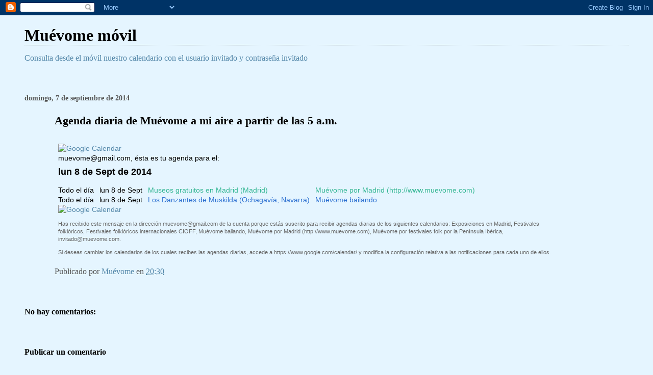

--- FILE ---
content_type: text/html; charset=UTF-8
request_url: http://m.muevome.com/2014/09/agenda-diaria-de-muevome-mi-aire-partir_7.html
body_size: 7278
content:
<!DOCTYPE html>
<html dir='ltr'>
<head>
<link href='https://www.blogger.com/static/v1/widgets/2944754296-widget_css_bundle.css' rel='stylesheet' type='text/css'/>
<meta content='text/html; charset=UTF-8' http-equiv='Content-Type'/>
<meta content='blogger' name='generator'/>
<link href='http://m.muevome.com/favicon.ico' rel='icon' type='image/x-icon'/>
<link href='http://m.muevome.com/2014/09/agenda-diaria-de-muevome-mi-aire-partir_7.html' rel='canonical'/>
<link rel="alternate" type="application/atom+xml" title="Muévome móvil - Atom" href="http://m.muevome.com/feeds/posts/default" />
<link rel="alternate" type="application/rss+xml" title="Muévome móvil - RSS" href="http://m.muevome.com/feeds/posts/default?alt=rss" />
<link rel="service.post" type="application/atom+xml" title="Muévome móvil - Atom" href="https://www.blogger.com/feeds/7997433713631078983/posts/default" />

<link rel="alternate" type="application/atom+xml" title="Muévome móvil - Atom" href="http://m.muevome.com/feeds/7572441403515934615/comments/default" />
<!--Can't find substitution for tag [blog.ieCssRetrofitLinks]-->
<link href='https://www.google.com/calendar/images/calendar_logo_sm_es.gif' rel='image_src'/>
<meta content='http://m.muevome.com/2014/09/agenda-diaria-de-muevome-mi-aire-partir_7.html' property='og:url'/>
<meta content='Agenda diaria de Muévome a mi aire a partir de las 5 a.m.' property='og:title'/>
<meta content='  muevome@gmail.com, ésta es tu agenda para el:  lun 8 de Sept de 2014   Todo el día   lun 8 de Sept   Museos gratuitos en Madrid (Madrid)  ...' property='og:description'/>
<meta content='https://lh3.googleusercontent.com/blogger_img_proxy/AEn0k_smJH05epfFcfX3sGJPrRVw9Hry9efAw7n6YkDrXTfe1f_WLfcMkiDO-Ps2wtkvw9SEiGoL03Uox2sUvE0r1ovg3bBZp-WH3tW8SuCmCXJtxjtpFlu-WNXn6thQa8qEdwqo=w1200-h630-p-k-no-nu' property='og:image'/>
<title>Muévome móvil: Agenda diaria de Muévome a mi aire a partir de las 5 a.m.</title>
<style id='page-skin-1' type='text/css'><!--
/*
* Blogger Template Style
*
* Simple II
* by Jason Sutter
*/
body {
margin:0;
font:normal normal 100% Georgia,Serif;;
background:#e5f5ff;
color:#000000;
}
a:link {
color:#5588aa;
text-decoration:none;
}
a:visited {
color:#999999;
text-decoration:none;
}
a:hover {
color:#000000;
text-decoration:underline;
}
a img {
border-width:0;
}
#outer-wrapper {
margin-top: 0px;
margin-right: 3em;
margin-bottom: 0;
margin-left: 3em;
}
h1 {
border-bottom:dotted 1px #999999;
margin-bottom:0px;
color: #000000;
font: normal bold 200% Georgia,Serif;
}
h1 a, h1 a:link, h1 a:visited {
color: #000000;
}
h2 {
margin:0px;
padding: 0px;
}
#main .widget {
padding-bottom:10px;
margin-bottom:20px;
border-bottom:dotted 1px #999999;
clear: both;
}
#main .Header {
border-bottom-width: 0px;
}
h2.date-header {
padding-top:15px;
color:#555555;
padding-bottom:0px;
margin-bottom:0px;
font-size: 90%;
}
h3.post-title {
font-size: 140%;
color: #000000;
}
.post {
padding-left:5%;
padding-right:10%;
}
.post-footer {
color:#555555;
}
#comments {
padding-top:30px;
color:#000000;
padding-bottom:0px;
margin-bottom:0px;
font-weight:bold;
}
#comments .comment-footer {
font-size:1em;
font-weight:normal;
color:#555555;
margin-right:10px;
display:inline;
}
.comment-author {
margin-top: 3%;
}
.comment-body {
font-size:1em;
font-weight:normal;
}
.deleted-comment {
font-style:italic;
color:gray;
}
.comment-link {
margin-left:.6em;
}
.feed-links {
clear: both;
line-height: 2.5em;
}
#blog-pager-newer-link {
float: left;
}
#blog-pager-older-link {
float: right;
}
#blog-pager {
text-align: center;
}
.clear {
clear: both;
}
.profile-img {
float: left;
margin-top: 0;
margin-right: 5px;
margin-bottom: 5px;
margin-left: 0;
}
body#layout #outer-wrapper {
margin-top: 0px;
margin-right: 50px;
margin-bottom: 0;
margin-left: 50px;
}

--></style>
<link href='https://www.blogger.com/dyn-css/authorization.css?targetBlogID=7997433713631078983&amp;zx=551e18cd-04b0-4e46-b7d1-9fa471967078' media='none' onload='if(media!=&#39;all&#39;)media=&#39;all&#39;' rel='stylesheet'/><noscript><link href='https://www.blogger.com/dyn-css/authorization.css?targetBlogID=7997433713631078983&amp;zx=551e18cd-04b0-4e46-b7d1-9fa471967078' rel='stylesheet'/></noscript>
<meta name='google-adsense-platform-account' content='ca-host-pub-1556223355139109'/>
<meta name='google-adsense-platform-domain' content='blogspot.com'/>

</head>
<body>
<div class='navbar section' id='navbar'><div class='widget Navbar' data-version='1' id='Navbar1'><script type="text/javascript">
    function setAttributeOnload(object, attribute, val) {
      if(window.addEventListener) {
        window.addEventListener('load',
          function(){ object[attribute] = val; }, false);
      } else {
        window.attachEvent('onload', function(){ object[attribute] = val; });
      }
    }
  </script>
<div id="navbar-iframe-container"></div>
<script type="text/javascript" src="https://apis.google.com/js/platform.js"></script>
<script type="text/javascript">
      gapi.load("gapi.iframes:gapi.iframes.style.bubble", function() {
        if (gapi.iframes && gapi.iframes.getContext) {
          gapi.iframes.getContext().openChild({
              url: 'https://www.blogger.com/navbar/7997433713631078983?po\x3d7572441403515934615\x26origin\x3dhttp://m.muevome.com',
              where: document.getElementById("navbar-iframe-container"),
              id: "navbar-iframe"
          });
        }
      });
    </script><script type="text/javascript">
(function() {
var script = document.createElement('script');
script.type = 'text/javascript';
script.src = '//pagead2.googlesyndication.com/pagead/js/google_top_exp.js';
var head = document.getElementsByTagName('head')[0];
if (head) {
head.appendChild(script);
}})();
</script>
</div></div>
<div id='outer-wrapper'>
<div class='main section' id='main'><div class='widget Header' data-version='1' id='Header1'>
<div id='header-inner'>
<div class='titlewrapper'>
<h1 class='title'>
<a href='http://m.muevome.com/'>
Muévome móvil
</a>
</h1>
</div>
<div class='descriptionwrapper'>
<p class='description'><span><a href="http://calendario.muevome.com">Consulta desde el móvil nuestro calendario con el usuario invitado y contraseña invitado</a></span></p>
</div>
</div>
</div><div class='widget Blog' data-version='1' id='Blog1'>
<div class='blog-posts hfeed'>

          <div class="date-outer">
        
<h2 class='date-header'><span>domingo, 7 de septiembre de 2014</span></h2>

          <div class="date-posts">
        
<div class='post-outer'>
<div class='post hentry uncustomized-post-template' itemprop='blogPost' itemscope='itemscope' itemtype='http://schema.org/BlogPosting'>
<meta content='https://www.google.com/calendar/images/calendar_logo_sm_es.gif' itemprop='image_url'/>
<meta content='7997433713631078983' itemprop='blogId'/>
<meta content='7572441403515934615' itemprop='postId'/>
<a name='7572441403515934615'></a>
<h3 class='post-title entry-title' itemprop='name'>
Agenda diaria de Muévome a mi aire a partir de las 5 a.m.
</h3>
<div class='post-header'>
<div class='post-header-line-1'></div>
</div>
<div class='post-body entry-content' id='post-body-7572441403515934615' itemprop='description articleBody'>
<div style="padding:10px 7px;font-size:14px;line-height:1.4;font-family:Arial,Sans-serif;text-align:left;bgcolor=#ffffff"><a href="https://www.google.com/calendar/"><img alt="Google Calendar" src="https://www.google.com/calendar/images/calendar_logo_sm_es.gif" style="border-width:0"></a>  <p style="margin:0;color:#0"><a href="/cdn-cgi/l/email-protection" class="__cf_email__" data-cfemail="325f4757445d5f5772555f535b5e1c515d5f">[email&#160;protected]</a>,&nbsp;ésta es tu agenda para el:  <h2 style="margin:5px 0;font-size:18px;line-height:1.4;color:#0">lun 8 de Sept de 2014</h2></p>  <table cellspacing="0" cellpadding="0" style="font-size:14px;line-height:1.4;font-family:Arial,Sans-serif;text-align:left;"><tr><td colspan="1" style="white-space:nowrap">Todo el día</td>  <td style="padding-left:11px;">lun 8 de Sept</td>  <td style="padding-left:11px;"><a href="https://www.google.com/calendar/event?action=VIEW&amp;eid=YzVlZjJraWFtNWNrMjBpdmFtY3A0YjdkcWNfMjAxNDA5MDggbXVldm9tZUBt" style="color:#33B694;text-decoration:none;">Museos gratuitos en Madrid (Madrid)</a></td>  <td style="color:#33B694;;padding-left:11px;">Mu&eacute;vome por Madrid (http://www.muevome.com)</td></tr> <tr><td colspan="1" style="white-space:nowrap">Todo el día</td>  <td style="padding-left:11px;">lun 8 de Sept</td>  <td style="padding-left:11px;"><a href="https://www.google.com/calendar/event?action=VIEW&amp;eid=ZnZqZnM3bHZkOHZtYm04MTBqMjhpMWk0Z2tfMjAxNDA5MDggdGllb3FpbGVycDZsam5lZHR1aGs3Y2Fyb29AZw" style="color:#2C70D1;text-decoration:none;">Los Danzantes de Muskilda (Ochagav&iacute;a, Navarra)</a></td>  <td style="color:#2C70D1;;padding-left:11px;">Mu&eacute;vome bailando</td></tr></table>  <a href="https://www.google.com/calendar/"><img alt="Google Calendar" src="https://www.google.com/calendar/images/calendar_logo_sm_es.gif" style="border-width:0"></a>  <p style="font-family:Arial,Sans-serif;color:#666;font-size:11px">Has recibido este mensaje en la direcci&oacute;n <a href="/cdn-cgi/l/email-protection" class="__cf_email__" data-cfemail="cca1b9a9baa3a1a98caba1ada5a0e2afa3a1">[email&#160;protected]</a> de la cuenta porque est&aacute;s suscrito para recibir agendas diarias de los siguientes calendarios: Exposiciones en Madrid, Festivales folkl&oacute;ricos, Festivales folkl&oacute;ricos internacionales CIOFF, Mu&eacute;vome bailando, Mu&eacute;vome por Madrid (http://www.muevome.com), Mu&eacute;vome por festivales folk por la Pen&iacute;nsula Ib&eacute;rica, <a href="/cdn-cgi/l/email-protection" class="__cf_email__" data-cfemail="bbd2d5cdd2cfdadfd4fbd6cedecdd4d6de95d8d4d6">[email&#160;protected]</a>.</p>  <p style="font-family:Arial,Sans-serif;color:#666;font-size:11px">Si deseas cambiar los calendarios de los cuales recibes las agendas diarias, accede a https://www.google.com/calendar/ y modifica la configuraci&oacute;n relativa a las notificaciones para cada uno de ellos.</p></div>
<div style='clear: both;'></div>
</div>
<div class='post-footer'>
<div class='post-footer-line post-footer-line-1'>
<span class='post-author vcard'>
Publicado por
<span class='fn' itemprop='author' itemscope='itemscope' itemtype='http://schema.org/Person'>
<meta content='https://www.blogger.com/profile/02043646494236658901' itemprop='url'/>
<a class='g-profile' href='https://www.blogger.com/profile/02043646494236658901' rel='author' title='author profile'>
<span itemprop='name'>Muévome</span>
</a>
</span>
</span>
<span class='post-timestamp'>
en
<meta content='http://m.muevome.com/2014/09/agenda-diaria-de-muevome-mi-aire-partir_7.html' itemprop='url'/>
<a class='timestamp-link' href='http://m.muevome.com/2014/09/agenda-diaria-de-muevome-mi-aire-partir_7.html' rel='bookmark' title='permanent link'><abbr class='published' itemprop='datePublished' title='2014-09-07T20:30:00-07:00'>20:30</abbr></a>
</span>
<span class='post-comment-link'>
</span>
<span class='post-icons'>
<span class='item-control blog-admin pid-1069323932'>
<a href='https://www.blogger.com/post-edit.g?blogID=7997433713631078983&postID=7572441403515934615&from=pencil' title='Editar entrada'>
<img alt='' class='icon-action' height='18' src='https://resources.blogblog.com/img/icon18_edit_allbkg.gif' width='18'/>
</a>
</span>
</span>
<div class='post-share-buttons goog-inline-block'>
</div>
</div>
<div class='post-footer-line post-footer-line-2'>
<span class='post-labels'>
</span>
</div>
<div class='post-footer-line post-footer-line-3'>
<span class='post-location'>
</span>
</div>
</div>
</div>
<div class='comments' id='comments'>
<a name='comments'></a>
<h4>No hay comentarios:</h4>
<div id='Blog1_comments-block-wrapper'>
<dl class='avatar-comment-indent' id='comments-block'>
</dl>
</div>
<p class='comment-footer'>
<div class='comment-form'>
<a name='comment-form'></a>
<h4 id='comment-post-message'>Publicar un comentario</h4>
<p>
</p>
<a href='https://www.blogger.com/comment/frame/7997433713631078983?po=7572441403515934615&hl=es&saa=85391&origin=http://m.muevome.com' id='comment-editor-src'></a>
<iframe allowtransparency='true' class='blogger-iframe-colorize blogger-comment-from-post' frameborder='0' height='410px' id='comment-editor' name='comment-editor' src='' width='100%'></iframe>
<script data-cfasync="false" src="/cdn-cgi/scripts/5c5dd728/cloudflare-static/email-decode.min.js"></script><script src='https://www.blogger.com/static/v1/jsbin/2830521187-comment_from_post_iframe.js' type='text/javascript'></script>
<script type='text/javascript'>
      BLOG_CMT_createIframe('https://www.blogger.com/rpc_relay.html');
    </script>
</div>
</p>
</div>
</div>

        </div></div>
      
</div>
<div class='blog-pager' id='blog-pager'>
<span id='blog-pager-newer-link'>
<a class='blog-pager-newer-link' href='http://m.muevome.com/2014/09/agenda-diaria-de-muevome-mi-aire-partir_75.html' id='Blog1_blog-pager-newer-link' title='Entrada más reciente'>Entrada más reciente</a>
</span>
<span id='blog-pager-older-link'>
<a class='blog-pager-older-link' href='http://m.muevome.com/2014/09/agenda-diaria-de-muevome-mi-aire-partir_6.html' id='Blog1_blog-pager-older-link' title='Entrada antigua'>Entrada antigua</a>
</span>
<a class='home-link' href='http://m.muevome.com/'>Inicio</a>
</div>
<div class='clear'></div>
<div class='post-feeds'>
<div class='feed-links'>
Suscribirse a:
<a class='feed-link' href='http://m.muevome.com/feeds/7572441403515934615/comments/default' target='_blank' type='application/atom+xml'>Enviar comentarios (Atom)</a>
</div>
</div>
</div><div class='widget Feed' data-version='1' id='Feed1'>
<h2>Twitter / muevome</h2>
<div class='widget-content' id='Feed1_feedItemListDisplay'>
<span style='filter: alpha(25); opacity: 0.25;'>
<a href='http://feeds.feedburner.com/MuevomeTwitter'>Cargando...</a>
</span>
</div>
<div class='clear'></div>
</div><div class='widget Text' data-version='1' id='Text1'>
<h2 class='title'>Propuestas</h2>
<div class='widget-content'>
<div><script src="http://feeds.feedburner.com/muevome?format=sigpro" type="text/javascript"></div><div></script></div><div><noscript></noscript></div><div><p>Subscribe to RSS headline updates from: <a href="http://feeds.feedburner.com/muevome"></a> Powered by FeedBurner</p></div><br/><p><br/><div><script src="http://feeds.feedburner.com/calendariomuevome?format=sigpro" type="text/javascript"></div><div></script><noscript></noscript></div><div><p>Suscribirse a las actualizaciones de titulares RSS de: <a href="http://feeds.feedburner.com/calendariomuevome"></a></p></div><div>Ofrecido por FeedBurner</div><div></div><br/><p><br/></p></p>
</div>
<div class='clear'></div>
</div><div class='widget HTML' data-version='1' id='HTML1'>
<h2 class='title'>Subscripción por correo</h2>
<div class='widget-content'>
<a href="https://feedburner.google.com/fb/a/mailverify?uri=muevomeamiaire&amp;loc=es_ES">Subscríbete a Muévome a mi aire por correo electrónico</a>
</div>
<div class='clear'></div>
</div><div class='widget Profile' data-version='1' id='Profile1'>
<h2>Datos personales</h2>
<div class='widget-content'>
<a href='https://www.blogger.com/profile/02043646494236658901'><img alt='Mi foto' class='profile-img' height='47' src='//2.bp.blogspot.com/_lgVebh2kApM/TLbH2tt3IQI/AAAAAAAAC00/Ixxcoau7-8Y/S220-s80/monigote+mu%C3%A9vome.png' width='80'/></a>
<dl class='profile-datablock'>
<dt class='profile-data'>
<a class='profile-name-link g-profile' href='https://www.blogger.com/profile/02043646494236658901' rel='author' style='background-image: url(//www.blogger.com/img/logo-16.png);'>
Muévome
</a>
</dt>
</dl>
<a class='profile-link' href='https://www.blogger.com/profile/02043646494236658901' rel='author'>Ver todo mi perfil</a>
<div class='clear'></div>
</div>
</div></div>
</div>

<script type="text/javascript" src="https://www.blogger.com/static/v1/widgets/3845888474-widgets.js"></script>
<script type='text/javascript'>
window['__wavt'] = 'AOuZoY5bLqN9vK9Uw1b9plelgLKm3gp08g:1768757200240';_WidgetManager._Init('//www.blogger.com/rearrange?blogID\x3d7997433713631078983','//m.muevome.com/2014/09/agenda-diaria-de-muevome-mi-aire-partir_7.html','7997433713631078983');
_WidgetManager._SetDataContext([{'name': 'blog', 'data': {'blogId': '7997433713631078983', 'title': 'Mu\xe9vome m\xf3vil', 'url': 'http://m.muevome.com/2014/09/agenda-diaria-de-muevome-mi-aire-partir_7.html', 'canonicalUrl': 'http://m.muevome.com/2014/09/agenda-diaria-de-muevome-mi-aire-partir_7.html', 'homepageUrl': 'http://m.muevome.com/', 'searchUrl': 'http://m.muevome.com/search', 'canonicalHomepageUrl': 'http://m.muevome.com/', 'blogspotFaviconUrl': 'http://m.muevome.com/favicon.ico', 'bloggerUrl': 'https://www.blogger.com', 'hasCustomDomain': true, 'httpsEnabled': false, 'enabledCommentProfileImages': true, 'gPlusViewType': 'FILTERED_POSTMOD', 'adultContent': false, 'analyticsAccountNumber': '', 'encoding': 'UTF-8', 'locale': 'es', 'localeUnderscoreDelimited': 'es', 'languageDirection': 'ltr', 'isPrivate': false, 'isMobile': false, 'isMobileRequest': false, 'mobileClass': '', 'isPrivateBlog': false, 'isDynamicViewsAvailable': true, 'feedLinks': '\x3clink rel\x3d\x22alternate\x22 type\x3d\x22application/atom+xml\x22 title\x3d\x22Mu\xe9vome m\xf3vil - Atom\x22 href\x3d\x22http://m.muevome.com/feeds/posts/default\x22 /\x3e\n\x3clink rel\x3d\x22alternate\x22 type\x3d\x22application/rss+xml\x22 title\x3d\x22Mu\xe9vome m\xf3vil - RSS\x22 href\x3d\x22http://m.muevome.com/feeds/posts/default?alt\x3drss\x22 /\x3e\n\x3clink rel\x3d\x22service.post\x22 type\x3d\x22application/atom+xml\x22 title\x3d\x22Mu\xe9vome m\xf3vil - Atom\x22 href\x3d\x22https://www.blogger.com/feeds/7997433713631078983/posts/default\x22 /\x3e\n\n\x3clink rel\x3d\x22alternate\x22 type\x3d\x22application/atom+xml\x22 title\x3d\x22Mu\xe9vome m\xf3vil - Atom\x22 href\x3d\x22http://m.muevome.com/feeds/7572441403515934615/comments/default\x22 /\x3e\n', 'meTag': '', 'adsenseHostId': 'ca-host-pub-1556223355139109', 'adsenseHasAds': false, 'adsenseAutoAds': false, 'boqCommentIframeForm': true, 'loginRedirectParam': '', 'isGoogleEverywhereLinkTooltipEnabled': true, 'view': '', 'dynamicViewsCommentsSrc': '//www.blogblog.com/dynamicviews/4224c15c4e7c9321/js/comments.js', 'dynamicViewsScriptSrc': '//www.blogblog.com/dynamicviews/2dfa401275732ff9', 'plusOneApiSrc': 'https://apis.google.com/js/platform.js', 'disableGComments': true, 'interstitialAccepted': false, 'sharing': {'platforms': [{'name': 'Obtener enlace', 'key': 'link', 'shareMessage': 'Obtener enlace', 'target': ''}, {'name': 'Facebook', 'key': 'facebook', 'shareMessage': 'Compartir en Facebook', 'target': 'facebook'}, {'name': 'Escribe un blog', 'key': 'blogThis', 'shareMessage': 'Escribe un blog', 'target': 'blog'}, {'name': 'X', 'key': 'twitter', 'shareMessage': 'Compartir en X', 'target': 'twitter'}, {'name': 'Pinterest', 'key': 'pinterest', 'shareMessage': 'Compartir en Pinterest', 'target': 'pinterest'}, {'name': 'Correo electr\xf3nico', 'key': 'email', 'shareMessage': 'Correo electr\xf3nico', 'target': 'email'}], 'disableGooglePlus': true, 'googlePlusShareButtonWidth': 0, 'googlePlusBootstrap': '\x3cscript type\x3d\x22text/javascript\x22\x3ewindow.___gcfg \x3d {\x27lang\x27: \x27es\x27};\x3c/script\x3e'}, 'hasCustomJumpLinkMessage': false, 'jumpLinkMessage': 'Leer m\xe1s', 'pageType': 'item', 'postId': '7572441403515934615', 'postImageUrl': 'https://www.google.com/calendar/images/calendar_logo_sm_es.gif', 'pageName': 'Agenda diaria de Mu\xe9vome a mi aire a partir de las 5 a.m.', 'pageTitle': 'Mu\xe9vome m\xf3vil: Agenda diaria de Mu\xe9vome a mi aire a partir de las 5 a.m.'}}, {'name': 'features', 'data': {}}, {'name': 'messages', 'data': {'edit': 'Editar', 'linkCopiedToClipboard': 'El enlace se ha copiado en el Portapapeles.', 'ok': 'Aceptar', 'postLink': 'Enlace de la entrada'}}, {'name': 'template', 'data': {'isResponsive': false, 'isAlternateRendering': false, 'isCustom': false}}, {'name': 'view', 'data': {'classic': {'name': 'classic', 'url': '?view\x3dclassic'}, 'flipcard': {'name': 'flipcard', 'url': '?view\x3dflipcard'}, 'magazine': {'name': 'magazine', 'url': '?view\x3dmagazine'}, 'mosaic': {'name': 'mosaic', 'url': '?view\x3dmosaic'}, 'sidebar': {'name': 'sidebar', 'url': '?view\x3dsidebar'}, 'snapshot': {'name': 'snapshot', 'url': '?view\x3dsnapshot'}, 'timeslide': {'name': 'timeslide', 'url': '?view\x3dtimeslide'}, 'isMobile': false, 'title': 'Agenda diaria de Mu\xe9vome a mi aire a partir de las 5 a.m.', 'description': '  muevome@gmail.com,\xa0\xe9sta es tu agenda para el:  lun 8 de Sept de 2014   Todo el d\xeda   lun 8 de Sept   Museos gratuitos en Madrid (Madrid)  ...', 'featuredImage': 'https://lh3.googleusercontent.com/blogger_img_proxy/AEn0k_smJH05epfFcfX3sGJPrRVw9Hry9efAw7n6YkDrXTfe1f_WLfcMkiDO-Ps2wtkvw9SEiGoL03Uox2sUvE0r1ovg3bBZp-WH3tW8SuCmCXJtxjtpFlu-WNXn6thQa8qEdwqo', 'url': 'http://m.muevome.com/2014/09/agenda-diaria-de-muevome-mi-aire-partir_7.html', 'type': 'item', 'isSingleItem': true, 'isMultipleItems': false, 'isError': false, 'isPage': false, 'isPost': true, 'isHomepage': false, 'isArchive': false, 'isLabelSearch': false, 'postId': 7572441403515934615}}]);
_WidgetManager._RegisterWidget('_NavbarView', new _WidgetInfo('Navbar1', 'navbar', document.getElementById('Navbar1'), {}, 'displayModeFull'));
_WidgetManager._RegisterWidget('_HeaderView', new _WidgetInfo('Header1', 'main', document.getElementById('Header1'), {}, 'displayModeFull'));
_WidgetManager._RegisterWidget('_BlogView', new _WidgetInfo('Blog1', 'main', document.getElementById('Blog1'), {'cmtInteractionsEnabled': false, 'lightboxEnabled': true, 'lightboxModuleUrl': 'https://www.blogger.com/static/v1/jsbin/498020680-lbx__es.js', 'lightboxCssUrl': 'https://www.blogger.com/static/v1/v-css/828616780-lightbox_bundle.css'}, 'displayModeFull'));
_WidgetManager._RegisterWidget('_FeedView', new _WidgetInfo('Feed1', 'main', document.getElementById('Feed1'), {'title': 'Twitter / muevome', 'showItemDate': false, 'showItemAuthor': false, 'feedUrl': 'http://feeds.feedburner.com/MuevomeTwitter', 'numItemsShow': 5, 'loadingMsg': 'Cargando...', 'openLinksInNewWindow': false, 'useFeedWidgetServ': 'true'}, 'displayModeFull'));
_WidgetManager._RegisterWidget('_TextView', new _WidgetInfo('Text1', 'main', document.getElementById('Text1'), {}, 'displayModeFull'));
_WidgetManager._RegisterWidget('_HTMLView', new _WidgetInfo('HTML1', 'main', document.getElementById('HTML1'), {}, 'displayModeFull'));
_WidgetManager._RegisterWidget('_ProfileView', new _WidgetInfo('Profile1', 'main', document.getElementById('Profile1'), {}, 'displayModeFull'));
</script>
<script defer src="https://static.cloudflareinsights.com/beacon.min.js/vcd15cbe7772f49c399c6a5babf22c1241717689176015" integrity="sha512-ZpsOmlRQV6y907TI0dKBHq9Md29nnaEIPlkf84rnaERnq6zvWvPUqr2ft8M1aS28oN72PdrCzSjY4U6VaAw1EQ==" data-cf-beacon='{"version":"2024.11.0","token":"e27d8940390542beb0132f05e47f4f27","r":1,"server_timing":{"name":{"cfCacheStatus":true,"cfEdge":true,"cfExtPri":true,"cfL4":true,"cfOrigin":true,"cfSpeedBrain":true},"location_startswith":null}}' crossorigin="anonymous"></script>
</body>
</html>

--- FILE ---
content_type: text/javascript; charset=UTF-8
request_url: http://m.muevome.com/2014/09/agenda-diaria-de-muevome-mi-aire-partir_7.html?action=getFeed&widgetId=Feed1&widgetType=Feed&responseType=js&xssi_token=AOuZoY5bLqN9vK9Uw1b9plelgLKm3gp08g%3A1768757200240
body_size: 513
content:
try {
_WidgetManager._HandleControllerResult('Feed1', 'getFeed',{'status': 'ok', 'feed': {'entries': [{'title': 'muevome: #actividades #ocio Agenda diaria para Mu\xe9vome a mi aire el 05:00 \nhttp://t.co/VmHau0ag #Madrid #gratis', 'link': 'http://twitter.com/muevome/statuses/255141827152314368', 'publishedDate': '2012-10-07T20:05:26.000-07:00', 'author': ''}, {'title': 'muevome: #actividades #ocio Agenda diaria para Mu\xe9vome a mi aire el 05:00 \nhttp://t.co/obBZgPNO #Madrid #gratis', 'link': 'http://twitter.com/muevome/statuses/254779334873722880', 'publishedDate': '2012-10-06T20:05:01.000-07:00', 'author': ''}, {'title': 'muevome: #actividades #ocio Agenda diaria para Mu\xe9vome a mi aire el 05:00 \nhttp://t.co/bnK1F7Nx #Madrid #gratis', 'link': 'http://twitter.com/muevome/statuses/254417528653238273', 'publishedDate': '2012-10-05T20:07:20.000-07:00', 'author': ''}, {'title': 'muevome: #actividades #ocio Agenda diaria para Mu\xe9vome a mi aire el 05:00 \nhttp://t.co/tI1RY8qZ #Madrid #gratis', 'link': 'http://twitter.com/muevome/statuses/254054553685729281', 'publishedDate': '2012-10-04T20:05:00.000-07:00', 'author': ''}, {'title': 'muevome: #actividades #ocio Agenda diaria para Mu\xe9vome a mi aire el 04:50 \nhttp://t.co/zejJxY9y #Madrid #gratis', 'link': 'http://twitter.com/muevome/statuses/253689939596832768', 'publishedDate': '2012-10-03T19:56:09.000-07:00', 'author': ''}], 'title': 'Twitter / muevome'}});
} catch (e) {
  if (typeof log != 'undefined') {
    log('HandleControllerResult failed: ' + e);
  }
}
